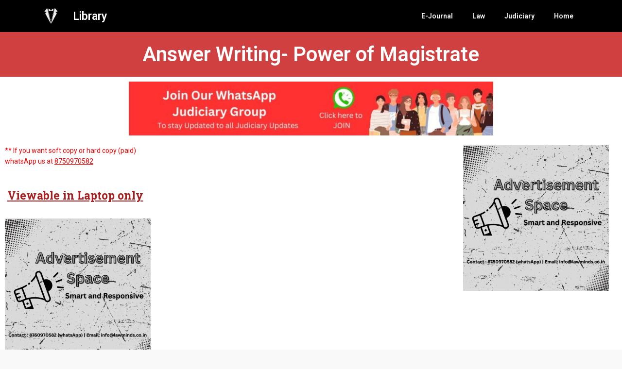

--- FILE ---
content_type: text/html; charset=UTF-8
request_url: https://library.lawminds.co.in/answer-writing-power-of-magistrate/
body_size: 16463
content:
<!DOCTYPE html>
<html lang="en-US">
<head>
	<meta charset="UTF-8">
	<meta name="viewport" content="width=device-width, initial-scale=1.0, viewport-fit=cover" />		<title>Answer Writing- Power of Magistrate​ &#8211; library</title>
<meta name='robots' content='max-image-preview:large' />
<link rel='dns-prefetch' href='//www.googletagmanager.com' />
<link rel='dns-prefetch' href='//fonts.googleapis.com' />
<link rel="alternate" type="application/rss+xml" title="library &raquo; Feed" href="https://library.lawminds.co.in/feed/" />
<link rel="alternate" type="application/rss+xml" title="library &raquo; Comments Feed" href="https://library.lawminds.co.in/comments/feed/" />
<script type="text/javascript">
/* <![CDATA[ */
window._wpemojiSettings = {"baseUrl":"https:\/\/s.w.org\/images\/core\/emoji\/15.0.3\/72x72\/","ext":".png","svgUrl":"https:\/\/s.w.org\/images\/core\/emoji\/15.0.3\/svg\/","svgExt":".svg","source":{"concatemoji":"https:\/\/library.lawminds.co.in\/wp-includes\/js\/wp-emoji-release.min.js?ver=6.5.7"}};
/*! This file is auto-generated */
!function(i,n){var o,s,e;function c(e){try{var t={supportTests:e,timestamp:(new Date).valueOf()};sessionStorage.setItem(o,JSON.stringify(t))}catch(e){}}function p(e,t,n){e.clearRect(0,0,e.canvas.width,e.canvas.height),e.fillText(t,0,0);var t=new Uint32Array(e.getImageData(0,0,e.canvas.width,e.canvas.height).data),r=(e.clearRect(0,0,e.canvas.width,e.canvas.height),e.fillText(n,0,0),new Uint32Array(e.getImageData(0,0,e.canvas.width,e.canvas.height).data));return t.every(function(e,t){return e===r[t]})}function u(e,t,n){switch(t){case"flag":return n(e,"\ud83c\udff3\ufe0f\u200d\u26a7\ufe0f","\ud83c\udff3\ufe0f\u200b\u26a7\ufe0f")?!1:!n(e,"\ud83c\uddfa\ud83c\uddf3","\ud83c\uddfa\u200b\ud83c\uddf3")&&!n(e,"\ud83c\udff4\udb40\udc67\udb40\udc62\udb40\udc65\udb40\udc6e\udb40\udc67\udb40\udc7f","\ud83c\udff4\u200b\udb40\udc67\u200b\udb40\udc62\u200b\udb40\udc65\u200b\udb40\udc6e\u200b\udb40\udc67\u200b\udb40\udc7f");case"emoji":return!n(e,"\ud83d\udc26\u200d\u2b1b","\ud83d\udc26\u200b\u2b1b")}return!1}function f(e,t,n){var r="undefined"!=typeof WorkerGlobalScope&&self instanceof WorkerGlobalScope?new OffscreenCanvas(300,150):i.createElement("canvas"),a=r.getContext("2d",{willReadFrequently:!0}),o=(a.textBaseline="top",a.font="600 32px Arial",{});return e.forEach(function(e){o[e]=t(a,e,n)}),o}function t(e){var t=i.createElement("script");t.src=e,t.defer=!0,i.head.appendChild(t)}"undefined"!=typeof Promise&&(o="wpEmojiSettingsSupports",s=["flag","emoji"],n.supports={everything:!0,everythingExceptFlag:!0},e=new Promise(function(e){i.addEventListener("DOMContentLoaded",e,{once:!0})}),new Promise(function(t){var n=function(){try{var e=JSON.parse(sessionStorage.getItem(o));if("object"==typeof e&&"number"==typeof e.timestamp&&(new Date).valueOf()<e.timestamp+604800&&"object"==typeof e.supportTests)return e.supportTests}catch(e){}return null}();if(!n){if("undefined"!=typeof Worker&&"undefined"!=typeof OffscreenCanvas&&"undefined"!=typeof URL&&URL.createObjectURL&&"undefined"!=typeof Blob)try{var e="postMessage("+f.toString()+"("+[JSON.stringify(s),u.toString(),p.toString()].join(",")+"));",r=new Blob([e],{type:"text/javascript"}),a=new Worker(URL.createObjectURL(r),{name:"wpTestEmojiSupports"});return void(a.onmessage=function(e){c(n=e.data),a.terminate(),t(n)})}catch(e){}c(n=f(s,u,p))}t(n)}).then(function(e){for(var t in e)n.supports[t]=e[t],n.supports.everything=n.supports.everything&&n.supports[t],"flag"!==t&&(n.supports.everythingExceptFlag=n.supports.everythingExceptFlag&&n.supports[t]);n.supports.everythingExceptFlag=n.supports.everythingExceptFlag&&!n.supports.flag,n.DOMReady=!1,n.readyCallback=function(){n.DOMReady=!0}}).then(function(){return e}).then(function(){var e;n.supports.everything||(n.readyCallback(),(e=n.source||{}).concatemoji?t(e.concatemoji):e.wpemoji&&e.twemoji&&(t(e.twemoji),t(e.wpemoji)))}))}((window,document),window._wpemojiSettings);
/* ]]> */
</script>

<link rel='stylesheet' id='bootstrap-css' href='https://library.lawminds.co.in/wp-content/themes/hestia/assets/bootstrap/css/bootstrap.min.css?ver=1.0.2' type='text/css' media='all' />
<link rel='stylesheet' id='hestia-font-sizes-css' href='https://library.lawminds.co.in/wp-content/themes/hestia/assets/css/font-sizes.min.css?ver=3.1.8' type='text/css' media='all' />
<style id='wp-emoji-styles-inline-css' type='text/css'>

	img.wp-smiley, img.emoji {
		display: inline !important;
		border: none !important;
		box-shadow: none !important;
		height: 1em !important;
		width: 1em !important;
		margin: 0 0.07em !important;
		vertical-align: -0.1em !important;
		background: none !important;
		padding: 0 !important;
	}
</style>
<link rel='stylesheet' id='wp-block-library-css' href='https://library.lawminds.co.in/wp-includes/css/dist/block-library/style.min.css?ver=6.5.7' type='text/css' media='all' />
<style id='classic-theme-styles-inline-css' type='text/css'>
/*! This file is auto-generated */
.wp-block-button__link{color:#fff;background-color:#32373c;border-radius:9999px;box-shadow:none;text-decoration:none;padding:calc(.667em + 2px) calc(1.333em + 2px);font-size:1.125em}.wp-block-file__button{background:#32373c;color:#fff;text-decoration:none}
</style>
<style id='global-styles-inline-css' type='text/css'>
body{--wp--preset--color--black: #000000;--wp--preset--color--cyan-bluish-gray: #abb8c3;--wp--preset--color--white: #ffffff;--wp--preset--color--pale-pink: #f78da7;--wp--preset--color--vivid-red: #cf2e2e;--wp--preset--color--luminous-vivid-orange: #ff6900;--wp--preset--color--luminous-vivid-amber: #fcb900;--wp--preset--color--light-green-cyan: #7bdcb5;--wp--preset--color--vivid-green-cyan: #00d084;--wp--preset--color--pale-cyan-blue: #8ed1fc;--wp--preset--color--vivid-cyan-blue: #0693e3;--wp--preset--color--vivid-purple: #9b51e0;--wp--preset--color--accent: #0a0000;--wp--preset--color--background-color: #f9f9f9;--wp--preset--color--header-gradient: #a81d84;--wp--preset--gradient--vivid-cyan-blue-to-vivid-purple: linear-gradient(135deg,rgba(6,147,227,1) 0%,rgb(155,81,224) 100%);--wp--preset--gradient--light-green-cyan-to-vivid-green-cyan: linear-gradient(135deg,rgb(122,220,180) 0%,rgb(0,208,130) 100%);--wp--preset--gradient--luminous-vivid-amber-to-luminous-vivid-orange: linear-gradient(135deg,rgba(252,185,0,1) 0%,rgba(255,105,0,1) 100%);--wp--preset--gradient--luminous-vivid-orange-to-vivid-red: linear-gradient(135deg,rgba(255,105,0,1) 0%,rgb(207,46,46) 100%);--wp--preset--gradient--very-light-gray-to-cyan-bluish-gray: linear-gradient(135deg,rgb(238,238,238) 0%,rgb(169,184,195) 100%);--wp--preset--gradient--cool-to-warm-spectrum: linear-gradient(135deg,rgb(74,234,220) 0%,rgb(151,120,209) 20%,rgb(207,42,186) 40%,rgb(238,44,130) 60%,rgb(251,105,98) 80%,rgb(254,248,76) 100%);--wp--preset--gradient--blush-light-purple: linear-gradient(135deg,rgb(255,206,236) 0%,rgb(152,150,240) 100%);--wp--preset--gradient--blush-bordeaux: linear-gradient(135deg,rgb(254,205,165) 0%,rgb(254,45,45) 50%,rgb(107,0,62) 100%);--wp--preset--gradient--luminous-dusk: linear-gradient(135deg,rgb(255,203,112) 0%,rgb(199,81,192) 50%,rgb(65,88,208) 100%);--wp--preset--gradient--pale-ocean: linear-gradient(135deg,rgb(255,245,203) 0%,rgb(182,227,212) 50%,rgb(51,167,181) 100%);--wp--preset--gradient--electric-grass: linear-gradient(135deg,rgb(202,248,128) 0%,rgb(113,206,126) 100%);--wp--preset--gradient--midnight: linear-gradient(135deg,rgb(2,3,129) 0%,rgb(40,116,252) 100%);--wp--preset--font-size--small: 13px;--wp--preset--font-size--medium: 20px;--wp--preset--font-size--large: 36px;--wp--preset--font-size--x-large: 42px;--wp--preset--spacing--20: 0.44rem;--wp--preset--spacing--30: 0.67rem;--wp--preset--spacing--40: 1rem;--wp--preset--spacing--50: 1.5rem;--wp--preset--spacing--60: 2.25rem;--wp--preset--spacing--70: 3.38rem;--wp--preset--spacing--80: 5.06rem;--wp--preset--shadow--natural: 6px 6px 9px rgba(0, 0, 0, 0.2);--wp--preset--shadow--deep: 12px 12px 50px rgba(0, 0, 0, 0.4);--wp--preset--shadow--sharp: 6px 6px 0px rgba(0, 0, 0, 0.2);--wp--preset--shadow--outlined: 6px 6px 0px -3px rgba(255, 255, 255, 1), 6px 6px rgba(0, 0, 0, 1);--wp--preset--shadow--crisp: 6px 6px 0px rgba(0, 0, 0, 1);}:where(.is-layout-flex){gap: 0.5em;}:where(.is-layout-grid){gap: 0.5em;}body .is-layout-flex{display: flex;}body .is-layout-flex{flex-wrap: wrap;align-items: center;}body .is-layout-flex > *{margin: 0;}body .is-layout-grid{display: grid;}body .is-layout-grid > *{margin: 0;}:where(.wp-block-columns.is-layout-flex){gap: 2em;}:where(.wp-block-columns.is-layout-grid){gap: 2em;}:where(.wp-block-post-template.is-layout-flex){gap: 1.25em;}:where(.wp-block-post-template.is-layout-grid){gap: 1.25em;}.has-black-color{color: var(--wp--preset--color--black) !important;}.has-cyan-bluish-gray-color{color: var(--wp--preset--color--cyan-bluish-gray) !important;}.has-white-color{color: var(--wp--preset--color--white) !important;}.has-pale-pink-color{color: var(--wp--preset--color--pale-pink) !important;}.has-vivid-red-color{color: var(--wp--preset--color--vivid-red) !important;}.has-luminous-vivid-orange-color{color: var(--wp--preset--color--luminous-vivid-orange) !important;}.has-luminous-vivid-amber-color{color: var(--wp--preset--color--luminous-vivid-amber) !important;}.has-light-green-cyan-color{color: var(--wp--preset--color--light-green-cyan) !important;}.has-vivid-green-cyan-color{color: var(--wp--preset--color--vivid-green-cyan) !important;}.has-pale-cyan-blue-color{color: var(--wp--preset--color--pale-cyan-blue) !important;}.has-vivid-cyan-blue-color{color: var(--wp--preset--color--vivid-cyan-blue) !important;}.has-vivid-purple-color{color: var(--wp--preset--color--vivid-purple) !important;}.has-black-background-color{background-color: var(--wp--preset--color--black) !important;}.has-cyan-bluish-gray-background-color{background-color: var(--wp--preset--color--cyan-bluish-gray) !important;}.has-white-background-color{background-color: var(--wp--preset--color--white) !important;}.has-pale-pink-background-color{background-color: var(--wp--preset--color--pale-pink) !important;}.has-vivid-red-background-color{background-color: var(--wp--preset--color--vivid-red) !important;}.has-luminous-vivid-orange-background-color{background-color: var(--wp--preset--color--luminous-vivid-orange) !important;}.has-luminous-vivid-amber-background-color{background-color: var(--wp--preset--color--luminous-vivid-amber) !important;}.has-light-green-cyan-background-color{background-color: var(--wp--preset--color--light-green-cyan) !important;}.has-vivid-green-cyan-background-color{background-color: var(--wp--preset--color--vivid-green-cyan) !important;}.has-pale-cyan-blue-background-color{background-color: var(--wp--preset--color--pale-cyan-blue) !important;}.has-vivid-cyan-blue-background-color{background-color: var(--wp--preset--color--vivid-cyan-blue) !important;}.has-vivid-purple-background-color{background-color: var(--wp--preset--color--vivid-purple) !important;}.has-black-border-color{border-color: var(--wp--preset--color--black) !important;}.has-cyan-bluish-gray-border-color{border-color: var(--wp--preset--color--cyan-bluish-gray) !important;}.has-white-border-color{border-color: var(--wp--preset--color--white) !important;}.has-pale-pink-border-color{border-color: var(--wp--preset--color--pale-pink) !important;}.has-vivid-red-border-color{border-color: var(--wp--preset--color--vivid-red) !important;}.has-luminous-vivid-orange-border-color{border-color: var(--wp--preset--color--luminous-vivid-orange) !important;}.has-luminous-vivid-amber-border-color{border-color: var(--wp--preset--color--luminous-vivid-amber) !important;}.has-light-green-cyan-border-color{border-color: var(--wp--preset--color--light-green-cyan) !important;}.has-vivid-green-cyan-border-color{border-color: var(--wp--preset--color--vivid-green-cyan) !important;}.has-pale-cyan-blue-border-color{border-color: var(--wp--preset--color--pale-cyan-blue) !important;}.has-vivid-cyan-blue-border-color{border-color: var(--wp--preset--color--vivid-cyan-blue) !important;}.has-vivid-purple-border-color{border-color: var(--wp--preset--color--vivid-purple) !important;}.has-vivid-cyan-blue-to-vivid-purple-gradient-background{background: var(--wp--preset--gradient--vivid-cyan-blue-to-vivid-purple) !important;}.has-light-green-cyan-to-vivid-green-cyan-gradient-background{background: var(--wp--preset--gradient--light-green-cyan-to-vivid-green-cyan) !important;}.has-luminous-vivid-amber-to-luminous-vivid-orange-gradient-background{background: var(--wp--preset--gradient--luminous-vivid-amber-to-luminous-vivid-orange) !important;}.has-luminous-vivid-orange-to-vivid-red-gradient-background{background: var(--wp--preset--gradient--luminous-vivid-orange-to-vivid-red) !important;}.has-very-light-gray-to-cyan-bluish-gray-gradient-background{background: var(--wp--preset--gradient--very-light-gray-to-cyan-bluish-gray) !important;}.has-cool-to-warm-spectrum-gradient-background{background: var(--wp--preset--gradient--cool-to-warm-spectrum) !important;}.has-blush-light-purple-gradient-background{background: var(--wp--preset--gradient--blush-light-purple) !important;}.has-blush-bordeaux-gradient-background{background: var(--wp--preset--gradient--blush-bordeaux) !important;}.has-luminous-dusk-gradient-background{background: var(--wp--preset--gradient--luminous-dusk) !important;}.has-pale-ocean-gradient-background{background: var(--wp--preset--gradient--pale-ocean) !important;}.has-electric-grass-gradient-background{background: var(--wp--preset--gradient--electric-grass) !important;}.has-midnight-gradient-background{background: var(--wp--preset--gradient--midnight) !important;}.has-small-font-size{font-size: var(--wp--preset--font-size--small) !important;}.has-medium-font-size{font-size: var(--wp--preset--font-size--medium) !important;}.has-large-font-size{font-size: var(--wp--preset--font-size--large) !important;}.has-x-large-font-size{font-size: var(--wp--preset--font-size--x-large) !important;}
.wp-block-navigation a:where(:not(.wp-element-button)){color: inherit;}
:where(.wp-block-post-template.is-layout-flex){gap: 1.25em;}:where(.wp-block-post-template.is-layout-grid){gap: 1.25em;}
:where(.wp-block-columns.is-layout-flex){gap: 2em;}:where(.wp-block-columns.is-layout-grid){gap: 2em;}
.wp-block-pullquote{font-size: 1.5em;line-height: 1.6;}
</style>
<link rel='stylesheet' id='hestia-clients-bar-css' href='https://library.lawminds.co.in/wp-content/plugins/themeisle-companion/obfx_modules/companion-legacy/assets/css/hestia/clients-bar.css?ver=6.5.7' type='text/css' media='all' />
<link rel='stylesheet' id='hestia_style-css' href='https://library.lawminds.co.in/wp-content/themes/hestia/style.min.css?ver=3.1.8' type='text/css' media='all' />
<style id='hestia_style-inline-css' type='text/css'>
.elementor-page .hestia-about>.container{width:100%}.elementor-page .pagebuilder-section{padding:0}.elementor-page .title-in-content,.elementor-page .image-in-page{display:none}.home.elementor-page .main-raised>section.hestia-about{overflow:visible}.elementor-editor-active .navbar{pointer-events:none}.elementor-editor-active #elementor.elementor-edit-mode .elementor-element-overlay{z-index:1000000}.elementor-page.page-template-template-fullwidth .blog-post-wrapper>.container{width:100%}.elementor-page.page-template-template-fullwidth .blog-post-wrapper>.container .col-md-12{padding:0}.elementor-page.page-template-template-fullwidth article.section{padding:0}.elementor-text-editor p,.elementor-text-editor h1,.elementor-text-editor h2,.elementor-text-editor h3,.elementor-text-editor h4,.elementor-text-editor h5,.elementor-text-editor h6{font-size:inherit}
.hestia-top-bar,.hestia-top-bar .widget.widget_shopping_cart .cart_list{background-color:#363537}.hestia-top-bar .widget .label-floating input[type=search]:-webkit-autofill{-webkit-box-shadow:inset 0 0 0 9999px #363537}.hestia-top-bar,.hestia-top-bar .widget .label-floating input[type=search],.hestia-top-bar .widget.widget_search form.form-group:before,.hestia-top-bar .widget.widget_product_search form.form-group:before,.hestia-top-bar .widget.widget_shopping_cart:before{color:#fff}.hestia-top-bar .widget .label-floating input[type=search]{-webkit-text-fill-color:#fff !important}.hestia-top-bar div.widget.widget_shopping_cart:before,.hestia-top-bar .widget.widget_product_search form.form-group:before,.hestia-top-bar .widget.widget_search form.form-group:before{background-color:#fff}.hestia-top-bar a,.hestia-top-bar .top-bar-nav li a{color:#fff}.hestia-top-bar ul li a[href*="mailto:"]:before,.hestia-top-bar ul li a[href*="tel:"]:before{background-color:#fff}.hestia-top-bar a:hover,.hestia-top-bar .top-bar-nav li a:hover{color:#eee}.hestia-top-bar ul li:hover a[href*="mailto:"]:before,.hestia-top-bar ul li:hover a[href*="tel:"]:before{background-color:#eee}
a,.navbar .dropdown-menu li:hover>a,.navbar .dropdown-menu li:focus>a,.navbar .dropdown-menu li:active>a,.navbar .navbar-nav>li .dropdown-menu li:hover>a,body:not(.home) .navbar-default .navbar-nav>.active:not(.btn)>a,body:not(.home) .navbar-default .navbar-nav>.active:not(.btn)>a:hover,body:not(.home) .navbar-default .navbar-nav>.active:not(.btn)>a:focus,a:hover,.card-blog a.moretag:hover,.card-blog a.more-link:hover,.widget a:hover,.has-text-color.has-accent-color,p.has-text-color a{color:#0a0000}.svg-text-color{fill:#0a0000}.pagination span.current,.pagination span.current:focus,.pagination span.current:hover{border-color:#0a0000}button,button:hover,.woocommerce .track_order button[type="submit"],.woocommerce .track_order button[type="submit"]:hover,div.wpforms-container .wpforms-form button[type=submit].wpforms-submit,div.wpforms-container .wpforms-form button[type=submit].wpforms-submit:hover,input[type="button"],input[type="button"]:hover,input[type="submit"],input[type="submit"]:hover,input#searchsubmit,.pagination span.current,.pagination span.current:focus,.pagination span.current:hover,.btn.btn-primary,.btn.btn-primary:link,.btn.btn-primary:hover,.btn.btn-primary:focus,.btn.btn-primary:active,.btn.btn-primary.active,.btn.btn-primary.active:focus,.btn.btn-primary.active:hover,.btn.btn-primary:active:hover,.btn.btn-primary:active:focus,.btn.btn-primary:active:hover,.hestia-sidebar-open.btn.btn-rose,.hestia-sidebar-close.btn.btn-rose,.hestia-sidebar-open.btn.btn-rose:hover,.hestia-sidebar-close.btn.btn-rose:hover,.hestia-sidebar-open.btn.btn-rose:focus,.hestia-sidebar-close.btn.btn-rose:focus,.label.label-primary,.hestia-work .portfolio-item:nth-child(6n+1) .label,.nav-cart .nav-cart-content .widget .buttons .button,.has-accent-background-color[class*="has-background"]{background-color:#0a0000}@media(max-width:768px){.navbar-default .navbar-nav>li>a:hover,.navbar-default .navbar-nav>li>a:focus,.navbar .navbar-nav .dropdown .dropdown-menu li a:hover,.navbar .navbar-nav .dropdown .dropdown-menu li a:focus,.navbar button.navbar-toggle:hover,.navbar .navbar-nav li:hover>a i{color:#0a0000}}body:not(.woocommerce-page) button:not([class^="fl-"]):not(.hestia-scroll-to-top):not(.navbar-toggle):not(.close),body:not(.woocommerce-page) .button:not([class^="fl-"]):not(hestia-scroll-to-top):not(.navbar-toggle):not(.add_to_cart_button):not(.product_type_grouped):not(.product_type_external),div.wpforms-container .wpforms-form button[type=submit].wpforms-submit,input[type="submit"],input[type="button"],.btn.btn-primary,.widget_product_search button[type="submit"],.hestia-sidebar-open.btn.btn-rose,.hestia-sidebar-close.btn.btn-rose,.everest-forms button[type=submit].everest-forms-submit-button{-webkit-box-shadow:0 2px 2px 0 rgba(10,0,0,0.14),0 3px 1px -2px rgba(10,0,0,0.2),0 1px 5px 0 rgba(10,0,0,0.12);box-shadow:0 2px 2px 0 rgba(10,0,0,0.14),0 3px 1px -2px rgba(10,0,0,0.2),0 1px 5px 0 rgba(10,0,0,0.12)}.card .header-primary,.card .content-primary,.everest-forms button[type=submit].everest-forms-submit-button{background:#0a0000}body:not(.woocommerce-page) .button:not([class^="fl-"]):not(.hestia-scroll-to-top):not(.navbar-toggle):not(.add_to_cart_button):hover,body:not(.woocommerce-page) button:not([class^="fl-"]):not(.hestia-scroll-to-top):not(.navbar-toggle):not(.close):hover,div.wpforms-container .wpforms-form button[type=submit].wpforms-submit:hover,input[type="submit"]:hover,input[type="button"]:hover,input#searchsubmit:hover,.widget_product_search button[type="submit"]:hover,.pagination span.current,.btn.btn-primary:hover,.btn.btn-primary:focus,.btn.btn-primary:active,.btn.btn-primary.active,.btn.btn-primary:active:focus,.btn.btn-primary:active:hover,.hestia-sidebar-open.btn.btn-rose:hover,.hestia-sidebar-close.btn.btn-rose:hover,.pagination span.current:hover,.everest-forms button[type=submit].everest-forms-submit-button:hover,.everest-forms button[type=submit].everest-forms-submit-button:focus,.everest-forms button[type=submit].everest-forms-submit-button:active{-webkit-box-shadow:0 14px 26px -12px rgba(10,0,0,0.42),0 4px 23px 0 rgba(0,0,0,0.12),0 8px 10px -5px rgba(10,0,0,0.2);box-shadow:0 14px 26px -12px rgba(10,0,0,0.42),0 4px 23px 0 rgba(0,0,0,0.12),0 8px 10px -5px rgba(10,0,0,0.2);color:#fff}.form-group.is-focused .form-control{background-image:-webkit-gradient(linear,left top,left bottom,from(#0a0000),to(#0a0000)),-webkit-gradient(linear,left top,left bottom,from(#d2d2d2),to(#d2d2d2));background-image:-webkit-linear-gradient(linear,left top,left bottom,from(#0a0000),to(#0a0000)),-webkit-linear-gradient(linear,left top,left bottom,from(#d2d2d2),to(#d2d2d2));background-image:linear-gradient(linear,left top,left bottom,from(#0a0000),to(#0a0000)),linear-gradient(linear,left top,left bottom,from(#d2d2d2),to(#d2d2d2))}.navbar:not(.navbar-transparent) li:not(.btn):hover>a,.navbar li.on-section:not(.btn)>a,.navbar.full-screen-menu.navbar-transparent li:not(.btn):hover>a,.navbar.full-screen-menu .navbar-toggle:hover,.navbar:not(.navbar-transparent) .nav-cart:hover,.navbar:not(.navbar-transparent) .hestia-toggle-search:hover{color:#0a0000}.header-filter-gradient{background:linear-gradient(45deg,rgba(168,29,132,1) 0,rgb(234,57,111) 100%)}.has-text-color.has-header-gradient-color{color:#a81d84}.has-header-gradient-background-color[class*="has-background"]{background-color:#a81d84}.has-text-color.has-background-color-color{color:#f9f9f9}.has-background-color-background-color[class*="has-background"]{background-color:#f9f9f9}
.btn.btn-primary:not(.colored-button):not(.btn-left):not(.btn-right):not(.btn-just-icon):not(.menu-item),input[type="submit"]:not(.search-submit),body:not(.woocommerce-account) .woocommerce .button.woocommerce-Button,.woocommerce .product button.button,.woocommerce .product button.button.alt,.woocommerce .product #respond input#submit,.woocommerce-cart .blog-post .woocommerce .cart-collaterals .cart_totals .checkout-button,.woocommerce-checkout #payment #place_order,.woocommerce-account.woocommerce-page button.button,.woocommerce .track_order button[type="submit"],.nav-cart .nav-cart-content .widget .buttons .button,.woocommerce a.button.wc-backward,body.woocommerce .wccm-catalog-item a.button,body.woocommerce a.wccm-button.button,form.woocommerce-form-coupon button.button,div.wpforms-container .wpforms-form button[type=submit].wpforms-submit,div.woocommerce a.button.alt,div.woocommerce table.my_account_orders .button,.btn.colored-button,.btn.btn-left,.btn.btn-right,.btn:not(.colored-button):not(.btn-left):not(.btn-right):not(.btn-just-icon):not(.menu-item):not(.hestia-sidebar-open):not(.hestia-sidebar-close){padding-top:15px;padding-bottom:15px;padding-left:33px;padding-right:33px}
.btn.btn-primary:not(.colored-button):not(.btn-left):not(.btn-right):not(.btn-just-icon):not(.menu-item),input[type="submit"]:not(.search-submit),body:not(.woocommerce-account) .woocommerce .button.woocommerce-Button,.woocommerce .product button.button,.woocommerce .product button.button.alt,.woocommerce .product #respond input#submit,.woocommerce-cart .blog-post .woocommerce .cart-collaterals .cart_totals .checkout-button,.woocommerce-checkout #payment #place_order,.woocommerce-account.woocommerce-page button.button,.woocommerce .track_order button[type="submit"],.nav-cart .nav-cart-content .widget .buttons .button,.woocommerce a.button.wc-backward,body.woocommerce .wccm-catalog-item a.button,body.woocommerce a.wccm-button.button,form.woocommerce-form-coupon button.button,div.wpforms-container .wpforms-form button[type=submit].wpforms-submit,div.woocommerce a.button.alt,div.woocommerce table.my_account_orders .button,input[type="submit"].search-submit,.hestia-view-cart-wrapper .added_to_cart.wc-forward,.woocommerce-product-search button,.woocommerce-cart .actions .button,#secondary div[id^=woocommerce_price_filter] .button,.woocommerce div[id^=woocommerce_widget_cart].widget .buttons .button,.searchform input[type=submit],.searchform button,.search-form:not(.media-toolbar-primary) input[type=submit],.search-form:not(.media-toolbar-primary) button,.woocommerce-product-search input[type=submit],.btn.colored-button,.btn.btn-left,.btn.btn-right,.btn:not(.colored-button):not(.btn-left):not(.btn-right):not(.btn-just-icon):not(.menu-item):not(.hestia-sidebar-open):not(.hestia-sidebar-close){border-radius:3px}
@media(min-width:769px){.page-header.header-small .hestia-title,.page-header.header-small .title,h1.hestia-title.title-in-content,.main article.section .has-title-font-size{font-size:42px}}
</style>
<link rel='stylesheet' id='hestia_fonts-css' href='https://fonts.googleapis.com/css?family=Roboto%3A300%2C400%2C500%2C700%7CRoboto+Slab%3A400%2C700&#038;subset=latin%2Clatin-ext&#038;ver=3.1.8' type='text/css' media='all' />
<link rel='stylesheet' id='elementor-icons-css' href='https://library.lawminds.co.in/wp-content/plugins/elementor/assets/lib/eicons/css/elementor-icons.min.css?ver=5.6.2' type='text/css' media='all' />
<link rel='stylesheet' id='elementor-animations-css' href='https://library.lawminds.co.in/wp-content/plugins/elementor/assets/lib/animations/animations.min.css?ver=2.9.8' type='text/css' media='all' />
<link rel='stylesheet' id='elementor-frontend-css' href='https://library.lawminds.co.in/wp-content/plugins/elementor/assets/css/frontend.min.css?ver=2.9.8' type='text/css' media='all' />
<link rel='stylesheet' id='elementor-pro-css' href='https://library.lawminds.co.in/wp-content/plugins/elementor-pro/assets/css/frontend.min.css?ver=2.9.3' type='text/css' media='all' />
<link rel='stylesheet' id='elementor-global-css' href='https://library.lawminds.co.in/wp-content/uploads/elementor/css/global.css?ver=1713808568' type='text/css' media='all' />
<link rel='stylesheet' id='elementor-post-184-css' href='https://library.lawminds.co.in/wp-content/uploads/elementor/css/post-184.css?ver=1714064190' type='text/css' media='all' />
<link rel='stylesheet' id='elementor-post-15-css' href='https://library.lawminds.co.in/wp-content/uploads/elementor/css/post-15.css?ver=1724260706' type='text/css' media='all' />
<link rel='stylesheet' id='elementor-post-23-css' href='https://library.lawminds.co.in/wp-content/uploads/elementor/css/post-23.css?ver=1723557018' type='text/css' media='all' />
<link rel='stylesheet' id='google-fonts-1-css' href='https://fonts.googleapis.com/css?family=Roboto%3A100%2C100italic%2C200%2C200italic%2C300%2C300italic%2C400%2C400italic%2C500%2C500italic%2C600%2C600italic%2C700%2C700italic%2C800%2C800italic%2C900%2C900italic%7CRoboto+Slab%3A100%2C100italic%2C200%2C200italic%2C300%2C300italic%2C400%2C400italic%2C500%2C500italic%2C600%2C600italic%2C700%2C700italic%2C800%2C800italic%2C900%2C900italic&#038;ver=6.5.7' type='text/css' media='all' />
<link rel='stylesheet' id='elementor-icons-shared-0-css' href='https://library.lawminds.co.in/wp-content/plugins/elementor/assets/lib/font-awesome/css/fontawesome.min.css?ver=5.12.0' type='text/css' media='all' />
<link rel='stylesheet' id='elementor-icons-fa-brands-css' href='https://library.lawminds.co.in/wp-content/plugins/elementor/assets/lib/font-awesome/css/brands.min.css?ver=5.12.0' type='text/css' media='all' />
<script type="text/javascript" src="https://library.lawminds.co.in/wp-includes/js/jquery/jquery.min.js?ver=3.7.1" id="jquery-core-js"></script>
<script type="text/javascript" src="https://library.lawminds.co.in/wp-includes/js/jquery/jquery-migrate.min.js?ver=3.4.1" id="jquery-migrate-js"></script>

<!-- Google tag (gtag.js) snippet added by Site Kit -->

<!-- Google Analytics snippet added by Site Kit -->
<script type="text/javascript" src="https://www.googletagmanager.com/gtag/js?id=GT-WKXKDD3C" id="google_gtagjs-js" async></script>
<script type="text/javascript" id="google_gtagjs-js-after">
/* <![CDATA[ */
window.dataLayer = window.dataLayer || [];function gtag(){dataLayer.push(arguments);}
gtag("set","linker",{"domains":["library.lawminds.co.in"]});
gtag("js", new Date());
gtag("set", "developer_id.dZTNiMT", true);
gtag("config", "GT-WKXKDD3C");
/* ]]> */
</script>

<!-- End Google tag (gtag.js) snippet added by Site Kit -->
<link rel="https://api.w.org/" href="https://library.lawminds.co.in/wp-json/" /><link rel="alternate" type="application/json" href="https://library.lawminds.co.in/wp-json/wp/v2/pages/184" /><link rel="EditURI" type="application/rsd+xml" title="RSD" href="https://library.lawminds.co.in/xmlrpc.php?rsd" />
<meta name="generator" content="WordPress 6.5.7" />
<link rel="canonical" href="https://library.lawminds.co.in/answer-writing-power-of-magistrate/" />
<link rel='shortlink' href='https://library.lawminds.co.in/?p=184' />
<link rel="alternate" type="application/json+oembed" href="https://library.lawminds.co.in/wp-json/oembed/1.0/embed?url=https%3A%2F%2Flibrary.lawminds.co.in%2Fanswer-writing-power-of-magistrate%2F" />
<link rel="alternate" type="text/xml+oembed" href="https://library.lawminds.co.in/wp-json/oembed/1.0/embed?url=https%3A%2F%2Flibrary.lawminds.co.in%2Fanswer-writing-power-of-magistrate%2F&#038;format=xml" />
<meta name="generator" content="Site Kit by Google 1.124.0" /><!-- Enter your scripts here --><style type="text/css" id="custom-background-css">
body.custom-background { background-color: #f9f9f9; }
</style>
	<link rel="icon" href="https://library.lawminds.co.in/wp-content/uploads/2024/04/cropped-logo1-2-32x32.jpg" sizes="32x32" />
<link rel="icon" href="https://library.lawminds.co.in/wp-content/uploads/2024/04/cropped-logo1-2-192x192.jpg" sizes="192x192" />
<link rel="apple-touch-icon" href="https://library.lawminds.co.in/wp-content/uploads/2024/04/cropped-logo1-2-180x180.jpg" />
<meta name="msapplication-TileImage" content="https://library.lawminds.co.in/wp-content/uploads/2024/04/cropped-logo1-2-270x270.jpg" />
</head>
<body class="page-template page-template-elementor_header_footer page page-id-184 custom-background wp-custom-logo blog-post header-layout-default elementor-default elementor-template-full-width elementor-kit-13 elementor-page elementor-page-184">

		<div data-elementor-type="header" data-elementor-id="15" class="elementor elementor-15 elementor-location-header" data-elementor-settings="[]">
		<div class="elementor-inner">
			<div class="elementor-section-wrap">
						<section class="elementor-element elementor-element-63b75e5 elementor-section-content-middle elementor-section-boxed elementor-section-height-default elementor-section-height-default elementor-section elementor-top-section" data-id="63b75e5" data-element_type="section" data-settings="{&quot;background_background&quot;:&quot;classic&quot;}">
						<div class="elementor-container elementor-column-gap-default">
				<div class="elementor-row">
				<div class="elementor-element elementor-element-2e32eeb elementor-column elementor-col-25 elementor-top-column" data-id="2e32eeb" data-element_type="column">
			<div class="elementor-column-wrap  elementor-element-populated">
					<div class="elementor-widget-wrap">
				<div class="elementor-element elementor-element-f25ab64 elementor-widget elementor-widget-image" data-id="f25ab64" data-element_type="widget" data-widget_type="image.default">
				<div class="elementor-widget-container">
					<div class="elementor-image">
										<img width="133" height="100" src="https://library.lawminds.co.in/wp-content/uploads/2024/04/logo1.jpg" class="attachment-large size-large" alt="" decoding="async" />											</div>
				</div>
				</div>
						</div>
			</div>
		</div>
				<div class="elementor-element elementor-element-8e1c278 elementor-column elementor-col-25 elementor-top-column" data-id="8e1c278" data-element_type="column">
			<div class="elementor-column-wrap  elementor-element-populated">
					<div class="elementor-widget-wrap">
				<div class="elementor-element elementor-element-d015dc5 elementor-widget elementor-widget-heading" data-id="d015dc5" data-element_type="widget" data-widget_type="heading.default">
				<div class="elementor-widget-container">
			<h5 class="elementor-heading-title elementor-size-default">Library</h5>		</div>
				</div>
						</div>
			</div>
		</div>
				<div class="elementor-element elementor-element-d625bae elementor-column elementor-col-50 elementor-top-column" data-id="d625bae" data-element_type="column">
			<div class="elementor-column-wrap  elementor-element-populated">
					<div class="elementor-widget-wrap">
				<div class="elementor-element elementor-element-baf8002 elementor-nav-menu__align-right elementor-nav-menu--indicator-classic elementor-nav-menu--dropdown-tablet elementor-nav-menu__text-align-aside elementor-nav-menu--toggle elementor-nav-menu--burger elementor-widget elementor-widget-nav-menu" data-id="baf8002" data-element_type="widget" data-settings="{&quot;layout&quot;:&quot;horizontal&quot;,&quot;toggle&quot;:&quot;burger&quot;}" data-widget_type="nav-menu.default">
				<div class="elementor-widget-container">
						<nav role="navigation" class="elementor-nav-menu--main elementor-nav-menu__container elementor-nav-menu--layout-horizontal e--pointer-underline e--animation-fade"><ul id="menu-1-baf8002" class="elementor-nav-menu"><li class="menu-item menu-item-type-post_type menu-item-object-page menu-item-131"><a href="https://library.lawminds.co.in/e-journal/" class="elementor-item">E-Journal</a></li>
<li class="menu-item menu-item-type-post_type menu-item-object-page menu-item-46"><a href="https://library.lawminds.co.in/law/" class="elementor-item">Law</a></li>
<li class="menu-item menu-item-type-post_type menu-item-object-page menu-item-47"><a href="https://library.lawminds.co.in/judiciary/" class="elementor-item">Judiciary</a></li>
<li class="menu-item menu-item-type-post_type menu-item-object-page menu-item-home menu-item-17"><a href="https://library.lawminds.co.in/" class="elementor-item">Home</a></li>
</ul></nav>
					<div class="elementor-menu-toggle" role="button" tabindex="0" aria-label="Menu Toggle" aria-expanded="false">
			<i class="eicon-menu-bar" aria-hidden="true"></i>
			<span class="elementor-screen-only">Menu</span>
		</div>
			<nav class="elementor-nav-menu--dropdown elementor-nav-menu__container" role="navigation" aria-hidden="true"><ul id="menu-2-baf8002" class="elementor-nav-menu"><li class="menu-item menu-item-type-post_type menu-item-object-page menu-item-131"><a href="https://library.lawminds.co.in/e-journal/" class="elementor-item">E-Journal</a></li>
<li class="menu-item menu-item-type-post_type menu-item-object-page menu-item-46"><a href="https://library.lawminds.co.in/law/" class="elementor-item">Law</a></li>
<li class="menu-item menu-item-type-post_type menu-item-object-page menu-item-47"><a href="https://library.lawminds.co.in/judiciary/" class="elementor-item">Judiciary</a></li>
<li class="menu-item menu-item-type-post_type menu-item-object-page menu-item-home menu-item-17"><a href="https://library.lawminds.co.in/" class="elementor-item">Home</a></li>
</ul></nav>
				</div>
				</div>
						</div>
			</div>
		</div>
						</div>
			</div>
		</section>
					</div>
		</div>
		</div>
				<div data-elementor-type="wp-post" data-elementor-id="184" class="elementor elementor-184" data-elementor-settings="[]">
			<div class="elementor-inner">
				<div class="elementor-section-wrap">
							<section class="elementor-element elementor-element-cbf296c elementor-section-boxed elementor-section-height-default elementor-section-height-default elementor-section elementor-top-section" data-id="cbf296c" data-element_type="section" data-settings="{&quot;background_background&quot;:&quot;classic&quot;}">
						<div class="elementor-container elementor-column-gap-default">
				<div class="elementor-row">
				<div class="elementor-element elementor-element-7e453f5d elementor-column elementor-col-100 elementor-top-column" data-id="7e453f5d" data-element_type="column">
			<div class="elementor-column-wrap  elementor-element-populated">
					<div class="elementor-widget-wrap">
				<div class="elementor-element elementor-element-19f2785c elementor-widget elementor-widget-heading" data-id="19f2785c" data-element_type="widget" data-widget_type="heading.default">
				<div class="elementor-widget-container">
			<h1 class="elementor-heading-title elementor-size-default">Answer Writing- Power of Magistrate</h1>		</div>
				</div>
						</div>
			</div>
		</div>
						</div>
			</div>
		</section>
				<section class="elementor-element elementor-element-533c9ad5 elementor-section-boxed elementor-section-height-default elementor-section-height-default elementor-section elementor-top-section" data-id="533c9ad5" data-element_type="section" data-settings="{&quot;background_background&quot;:&quot;classic&quot;}">
						<div class="elementor-container elementor-column-gap-default">
				<div class="elementor-row">
				<div class="elementor-element elementor-element-78041254 elementor-column elementor-col-100 elementor-top-column" data-id="78041254" data-element_type="column">
			<div class="elementor-column-wrap  elementor-element-populated">
					<div class="elementor-widget-wrap">
				<div class="elementor-element elementor-element-3a0d4b68 elementor-widget elementor-widget-image" data-id="3a0d4b68" data-element_type="widget" data-widget_type="image.default">
				<div class="elementor-widget-container">
					<div class="elementor-image">
											<a href="https://chat.whatsapp.com/DHWVMkSqAb64hjuurjzZ8I">
							<img fetchpriority="high" decoding="async" width="750" height="111" src="https://library.lawminds.co.in/wp-content/uploads/2024/04/Join-Our-WhatsApp-Event-Group-1-1024x151.jpg" class="attachment-large size-large" alt="" srcset="https://library.lawminds.co.in/wp-content/uploads/2024/04/Join-Our-WhatsApp-Event-Group-1-1024x151.jpg 1024w, https://library.lawminds.co.in/wp-content/uploads/2024/04/Join-Our-WhatsApp-Event-Group-1-300x44.jpg 300w, https://library.lawminds.co.in/wp-content/uploads/2024/04/Join-Our-WhatsApp-Event-Group-1-768x114.jpg 768w, https://library.lawminds.co.in/wp-content/uploads/2024/04/Join-Our-WhatsApp-Event-Group-1-1536x227.jpg 1536w, https://library.lawminds.co.in/wp-content/uploads/2024/04/Join-Our-WhatsApp-Event-Group-1.jpg 1805w" sizes="(max-width: 750px) 100vw, 750px" />								</a>
											</div>
				</div>
				</div>
						</div>
			</div>
		</div>
						</div>
			</div>
		</section>
				<section class="elementor-element elementor-element-77418d1f elementor-section-full_width elementor-section-height-default elementor-section-height-default elementor-section elementor-top-section" data-id="77418d1f" data-element_type="section" data-settings="{&quot;background_background&quot;:&quot;classic&quot;}">
						<div class="elementor-container elementor-column-gap-default">
				<div class="elementor-row">
				<div class="elementor-element elementor-element-a47f208 elementor-column elementor-col-16 elementor-top-column" data-id="a47f208" data-element_type="column">
			<div class="elementor-column-wrap  elementor-element-populated">
					<div class="elementor-widget-wrap">
				<div class="elementor-element elementor-element-59ae3244 elementor-widget elementor-widget-text-editor" data-id="59ae3244" data-element_type="widget" data-widget_type="text-editor.default">
				<div class="elementor-widget-container">
					<div class="elementor-text-editor elementor-clearfix"><p><span style="color: #ff0000;">** If you want soft copy or hard copy (paid) whatsApp us at <span style="text-decoration: underline;"><a href="https://wa.link/e2orgh" style="color: #ff0000; text-decoration: underline;">8750970582</a></span></span></p></div>
				</div>
				</div>
				<div class="elementor-element elementor-element-3c022f27 elementor-widget elementor-widget-sidebar" data-id="3c022f27" data-element_type="widget" data-widget_type="sidebar.default">
				<div class="elementor-widget-container">
			<div id="block-9" class="widget widget_block">
<h5 class="wp-block-heading"><strong><mark style="background-color:rgba(0, 0, 0, 0);color:#a81d1d" class="has-inline-color"><span style="text-decoration: underline;">Viewable in Laptop only</span></mark></strong></h5>
</div><div id="block-7" class="widget widget_block widget_media_image">
<figure class="wp-block-image size-large"><img decoding="async" width="1024" height="1024" src="https://library.lawminds.co.in/wp-content/uploads/2024/04/Event-Planner-Organization-Promotion-Instagram-Post-1024x1024.png" alt="" class="wp-image-51" srcset="https://library.lawminds.co.in/wp-content/uploads/2024/04/Event-Planner-Organization-Promotion-Instagram-Post-1024x1024.png 1024w, https://library.lawminds.co.in/wp-content/uploads/2024/04/Event-Planner-Organization-Promotion-Instagram-Post-300x300.png 300w, https://library.lawminds.co.in/wp-content/uploads/2024/04/Event-Planner-Organization-Promotion-Instagram-Post-150x150.png 150w, https://library.lawminds.co.in/wp-content/uploads/2024/04/Event-Planner-Organization-Promotion-Instagram-Post-768x768.png 768w, https://library.lawminds.co.in/wp-content/uploads/2024/04/Event-Planner-Organization-Promotion-Instagram-Post.png 1080w" sizes="(max-width: 1024px) 100vw, 1024px" /></figure>
</div><div id="block-8" class="widget widget_block"><p><script async src="https://pagead2.googlesyndication.com/pagead/js/adsbygoogle.js?client=ca-pub-6804103522427466"
     crossorigin="anonymous"></script><br />
<ins class="adsbygoogle"
     style="display:block"
     data-ad-format="fluid"
     data-ad-layout-key="-ef+6k-30-ac+ty"
     data-ad-client="ca-pub-6804103522427466"
     data-ad-slot="7028073623"></ins><br />
<script>
     (adsbygoogle = window.adsbygoogle || []).push({});
</script></p>
</div>		</div>
				</div>
						</div>
			</div>
		</div>
				<div class="elementor-element elementor-element-6dae6ad elementor-column elementor-col-66 elementor-top-column" data-id="6dae6ad" data-element_type="column">
			<div class="elementor-column-wrap  elementor-element-populated">
					<div class="elementor-widget-wrap">
				<div class="elementor-element elementor-element-cf06e3d elementor-widget elementor-widget-html" data-id="cf06e3d" data-element_type="widget" data-widget_type="html.default">
				<div class="elementor-widget-container">
			<object class="pdf" data="https://library.lawminds.co.in/wp-content/uploads/2024/04/a1.pdf#toolbar=0" width="100%" height="1500"></object>		</div>
				</div>
				<div class="elementor-element elementor-element-7ad3716d elementor-widget elementor-widget-image" data-id="7ad3716d" data-element_type="widget" data-widget_type="image.default">
				<div class="elementor-widget-container">
					<div class="elementor-image">
										<img decoding="async" width="750" height="112" src="https://library.lawminds.co.in/wp-content/uploads/2024/04/Join-Our-WhatsApp-Event-Group-1024x153.png" class="attachment-large size-large" alt="" srcset="https://library.lawminds.co.in/wp-content/uploads/2024/04/Join-Our-WhatsApp-Event-Group-1024x153.png 1024w, https://library.lawminds.co.in/wp-content/uploads/2024/04/Join-Our-WhatsApp-Event-Group-300x45.png 300w, https://library.lawminds.co.in/wp-content/uploads/2024/04/Join-Our-WhatsApp-Event-Group-768x115.png 768w, https://library.lawminds.co.in/wp-content/uploads/2024/04/Join-Our-WhatsApp-Event-Group-1536x230.png 1536w, https://library.lawminds.co.in/wp-content/uploads/2024/04/Join-Our-WhatsApp-Event-Group.png 1804w" sizes="(max-width: 750px) 100vw, 750px" />											</div>
				</div>
				</div>
				<div class="elementor-element elementor-element-72bb7e5f elementor-widget elementor-widget-shortcode" data-id="72bb7e5f" data-element_type="widget" data-widget_type="shortcode.default">
				<div class="elementor-widget-container">
					<div class="elementor-shortcode"><script async src="https://pagead2.googlesyndication.com/pagead/js/adsbygoogle.js?client=ca-pub-6804103522427466" 

     crossorigin="anonymous"></script> 

<ins class="adsbygoogle" 

     style="display:block" 

     data-ad-format="fluid" 

     data-ad-layout-key="-ef+6k-30-ac+ty" 

     data-ad-client="ca-pub-6804103522427466" 

     data-ad-slot="7028073623"></ins> 

<script> 

     (adsbygoogle = window.adsbygoogle || []).push({}); 

</script> </div>
				</div>
				</div>
						</div>
			</div>
		</div>
				<div class="elementor-element elementor-element-77a00fc2 elementor-column elementor-col-16 elementor-top-column" data-id="77a00fc2" data-element_type="column">
			<div class="elementor-column-wrap  elementor-element-populated">
					<div class="elementor-widget-wrap">
				<div class="elementor-element elementor-element-3a681cc9 elementor-widget elementor-widget-sidebar" data-id="3a681cc9" data-element_type="widget" data-widget_type="sidebar.default">
				<div class="elementor-widget-container">
			<div id="block-2" class="widget widget_block widget_media_image">
<figure class="wp-block-image size-large"><img decoding="async" width="1024" height="1024" src="https://library.lawminds.co.in/wp-content/uploads/2024/04/Event-Planner-Organization-Promotion-Instagram-Post-1024x1024.png" alt="" class="wp-image-51" srcset="https://library.lawminds.co.in/wp-content/uploads/2024/04/Event-Planner-Organization-Promotion-Instagram-Post-1024x1024.png 1024w, https://library.lawminds.co.in/wp-content/uploads/2024/04/Event-Planner-Organization-Promotion-Instagram-Post-300x300.png 300w, https://library.lawminds.co.in/wp-content/uploads/2024/04/Event-Planner-Organization-Promotion-Instagram-Post-150x150.png 150w, https://library.lawminds.co.in/wp-content/uploads/2024/04/Event-Planner-Organization-Promotion-Instagram-Post-768x768.png 768w, https://library.lawminds.co.in/wp-content/uploads/2024/04/Event-Planner-Organization-Promotion-Instagram-Post.png 1080w" sizes="(max-width: 1024px) 100vw, 1024px" /></figure>
</div><div id="block-3" class="widget widget_block"><p><script async src="https://pagead2.googlesyndication.com/pagead/js/adsbygoogle.js?client=ca-pub-6804103522427466"
     crossorigin="anonymous"></script><br />
<ins class="adsbygoogle"
     style="display:block"
     data-ad-format="fluid"
     data-ad-layout-key="-ef+6k-30-ac+ty"
     data-ad-client="ca-pub-6804103522427466"
     data-ad-slot="7028073623"></ins><br />
<script>
     (adsbygoogle = window.adsbygoogle || []).push({});
</script></p>
</div><div id="block-4" class="widget widget_block"><p><script async src="https://pagead2.googlesyndication.com/pagead/js/adsbygoogle.js?client=ca-pub-6804103522427466"
     crossorigin="anonymous"></script><br />
<ins class="adsbygoogle"
     style="display:block"
     data-ad-format="fluid"
     data-ad-layout-key="-ef+6k-30-ac+ty"
     data-ad-client="ca-pub-6804103522427466"
     data-ad-slot="7028073623"></ins><br />
<script>
     (adsbygoogle = window.adsbygoogle || []).push({});
</script></p>
</div><div id="block-5" class="widget widget_block"><p><script async src="https://pagead2.googlesyndication.com/pagead/js/adsbygoogle.js?client=ca-pub-6804103522427466"
     crossorigin="anonymous"></script><br />
<ins class="adsbygoogle"
     style="display:block"
     data-ad-format="fluid"
     data-ad-layout-key="-ef+6k-30-ac+ty"
     data-ad-client="ca-pub-6804103522427466"
     data-ad-slot="7028073623"></ins><br />
<script>
     (adsbygoogle = window.adsbygoogle || []).push({});
</script></p>
</div><div id="block-6" class="widget widget_block"><p><script async src="https://pagead2.googlesyndication.com/pagead/js/adsbygoogle.js?client=ca-pub-6804103522427466"
     crossorigin="anonymous"></script><br />
<ins class="adsbygoogle"
     style="display:block"
     data-ad-format="fluid"
     data-ad-layout-key="-ef+6k-30-ac+ty"
     data-ad-client="ca-pub-6804103522427466"
     data-ad-slot="7028073623"></ins><br />
<script>
     (adsbygoogle = window.adsbygoogle || []).push({});
</script></p>
</div>		</div>
				</div>
						</div>
			</div>
		</div>
						</div>
			</div>
		</section>
						</div>
			</div>
		</div>
				<footer data-elementor-type="footer" data-elementor-id="23" class="elementor elementor-23 elementor-location-footer" data-elementor-settings="[]">
		<div class="elementor-inner">
			<div class="elementor-section-wrap">
						<section class="elementor-element elementor-element-57d00e5b elementor-section-height-min-height elementor-section-content-top elementor-section-boxed elementor-section-height-default elementor-section-items-middle elementor-section elementor-top-section" data-id="57d00e5b" data-element_type="section" data-settings="{&quot;background_background&quot;:&quot;classic&quot;}">
						<div class="elementor-container elementor-column-gap-wide">
				<div class="elementor-row">
				<div class="elementor-element elementor-element-3b94a875 elementor-column elementor-col-33 elementor-top-column" data-id="3b94a875" data-element_type="column">
			<div class="elementor-column-wrap  elementor-element-populated">
					<div class="elementor-widget-wrap">
				<div class="elementor-element elementor-element-1347003a elementor-align-justify elementor-widget elementor-widget-button" data-id="1347003a" data-element_type="widget" data-widget_type="button.default">
				<div class="elementor-widget-container">
					<div class="elementor-button-wrapper">
			<a href="https://lawminds.co.in/advertise-with-us/" class="elementor-button-link elementor-button elementor-size-xs" role="button">
						<span class="elementor-button-content-wrapper">
						<span class="elementor-button-text">Advertise with Us</span>
		</span>
					</a>
		</div>
				</div>
				</div>
				<div class="elementor-element elementor-element-3d36e15b elementor-align-justify elementor-widget elementor-widget-button" data-id="3d36e15b" data-element_type="widget" data-widget_type="button.default">
				<div class="elementor-widget-container">
					<div class="elementor-button-wrapper">
			<a href="https://wa.link/vaur1p" class="elementor-button-link elementor-button elementor-size-xs" role="button">
						<span class="elementor-button-content-wrapper">
						<span class="elementor-button-text">Chat with Us</span>
		</span>
					</a>
		</div>
				</div>
				</div>
				<div class="elementor-element elementor-element-472e9cd3 elementor-align-justify elementor-widget elementor-widget-button" data-id="472e9cd3" data-element_type="widget" data-widget_type="button.default">
				<div class="elementor-widget-container">
					<div class="elementor-button-wrapper">
			<a href="https://lawminds.co.in/lawyerslawminds/" class="elementor-button-link elementor-button elementor-size-xs" role="button">
						<span class="elementor-button-content-wrapper">
						<span class="elementor-button-text">Partner With Us</span>
		</span>
					</a>
		</div>
				</div>
				</div>
				<div class="elementor-element elementor-element-2d55eeb5 elementor-widget elementor-widget-heading" data-id="2d55eeb5" data-element_type="widget" data-widget_type="heading.default">
				<div class="elementor-widget-container">
			<h2 class="elementor-heading-title elementor-size-default">Follow Us</h2>		</div>
				</div>
				<div class="elementor-element elementor-element-7ce7eb61 elementor-shape-rounded elementor-widget elementor-widget-social-icons" data-id="7ce7eb61" data-element_type="widget" data-widget_type="social-icons.default">
				<div class="elementor-widget-container">
					<div class="elementor-social-icons-wrapper">
							<a class="elementor-icon elementor-social-icon elementor-social-icon-youtube elementor-repeater-item-30085a2" href="https://www.youtube.com/@lawminds" target="_blank">
					<span class="elementor-screen-only">Youtube</span>
					<i class="fab fa-youtube"></i>				</a>
							<a class="elementor-icon elementor-social-icon elementor-social-icon-linkedin elementor-repeater-item-7b31cf0" href="https://www.linkedin.com/in/jai-rakshita-1523a31a3/" target="_blank">
					<span class="elementor-screen-only">Linkedin</span>
					<i class="fab fa-linkedin"></i>				</a>
							<a class="elementor-icon elementor-social-icon elementor-social-icon-facebook elementor-repeater-item-d68b07c" href="https://www.facebook.com/profile.php?id=61554187376740" target="_blank">
					<span class="elementor-screen-only">Facebook</span>
					<i class="fab fa-facebook"></i>				</a>
							<a class="elementor-icon elementor-social-icon elementor-social-icon-whatsapp elementor-repeater-item-89bfd96" href="https://whatsapp.com/channel/0029VaA3jId3gvWegFfMo10d" target="_blank">
					<span class="elementor-screen-only">Whatsapp</span>
					<i class="fab fa-whatsapp"></i>				</a>
							<a class="elementor-icon elementor-social-icon elementor-social-icon-instagram elementor-repeater-item-bd2edda" href="https://www.instagram.com/lawminds13/?igsh=MXFzYnFub3ZkcWt6bQ%3D%3D" target="_blank">
					<span class="elementor-screen-only">Instagram</span>
					<i class="fab fa-instagram"></i>				</a>
					</div>
				</div>
				</div>
						</div>
			</div>
		</div>
				<div class="elementor-element elementor-element-2b0d3374 elementor-column elementor-col-33 elementor-top-column" data-id="2b0d3374" data-element_type="column">
			<div class="elementor-column-wrap  elementor-element-populated">
					<div class="elementor-widget-wrap">
				<div class="elementor-element elementor-element-b4360ee elementor-widget elementor-widget-html" data-id="b4360ee" data-element_type="widget" data-widget_type="html.default">
				<div class="elementor-widget-container">
			<script>
document.addEventListener("keydown", function (event){
    if(event.keyCode == 123 || event.keyCode == 67 || event.keyCode == 86 || event.keyCode == 17 || event.keyCode == 116){
       event.preventDefault();
    }
});
document.addEventListener('contextmenu', 
     event => event.preventDefault()
);
document.addEventListener('beforeunload', 
     event => event.preventDefault()
);
</script>		</div>
				</div>
				<div class="elementor-element elementor-element-6bdd3964 elementor-widget elementor-widget-heading" data-id="6bdd3964" data-element_type="widget" data-widget_type="heading.default">
				<div class="elementor-widget-container">
			<h2 class="elementor-heading-title elementor-size-default">Quick Links</h2>		</div>
				</div>
				<section class="elementor-element elementor-element-140de896 elementor-section-boxed elementor-section-height-default elementor-section-height-default elementor-section elementor-inner-section" data-id="140de896" data-element_type="section">
						<div class="elementor-container elementor-column-gap-default">
				<div class="elementor-row">
				<div class="elementor-element elementor-element-18ef8ea6 elementor-column elementor-col-50 elementor-inner-column" data-id="18ef8ea6" data-element_type="column">
			<div class="elementor-column-wrap  elementor-element-populated">
					<div class="elementor-widget-wrap">
				<div class="elementor-element elementor-element-253d0ff4 elementor-widget elementor-widget-text-editor" data-id="253d0ff4" data-element_type="widget" data-widget_type="text-editor.default">
				<div class="elementor-widget-container">
					<div class="elementor-text-editor elementor-clearfix"><ul><li><span style="color: #ffffff;"><a href="https://lawminds.co.in/" style="color: #ffffff;">Home</a></span></li><li><span style="color: #ffffff;"><a href="https://lawminds.co.in/legal-advice/" style="color: #ffffff;">Legal Advice</a></span></li><li><span style="color: #ffffff;"><a href="https://lawminds.co.in/internship/" style="color: #ffffff;">Internship</a></span></li><li><span style="color: #ffffff;"><a href="https://lawminds.co.in/lawyerslawminds/" style="color: #ffffff;">Lawyers</a></span></li></ul></div>
				</div>
				</div>
						</div>
			</div>
		</div>
				<div class="elementor-element elementor-element-48f94215 elementor-column elementor-col-50 elementor-inner-column" data-id="48f94215" data-element_type="column">
			<div class="elementor-column-wrap  elementor-element-populated">
					<div class="elementor-widget-wrap">
				<div class="elementor-element elementor-element-2395381a elementor-widget elementor-widget-text-editor" data-id="2395381a" data-element_type="widget" data-widget_type="text-editor.default">
				<div class="elementor-widget-container">
					<div class="elementor-text-editor elementor-clearfix"><ul><li><span style="color: #ffffff;"><a href="https://lawminds.co.in/legal-journalism/" style="color: #ffffff;">Legal News</a></span></li><li><span style="color: #ffffff;"><a href="https://lawminds.co.in/career/" style="color: #ffffff;">Career</a></span></li><li><span style="color: #ffffff;"><a href="https://lawminds.co.in/events/" style="color: #ffffff;">Events</a></span></li><li><span style="color: #ffffff;"><a href="https://lawminds.co.in/courses/" style="color: #ffffff;">Courses</a></span></li></ul></div>
				</div>
				</div>
						</div>
			</div>
		</div>
						</div>
			</div>
		</section>
				<div class="elementor-element elementor-element-9ac94b7 elementor-widget elementor-widget-text-editor" data-id="9ac94b7" data-element_type="widget" data-widget_type="text-editor.default">
				<div class="elementor-widget-container">
					<div class="elementor-text-editor elementor-clearfix"><p style="text-align: center;"><strong>Designed By: <span style="color: #ffffff;"><a href="https://idioticminds.in/" style="color: #ffffff;"><span style="text-decoration: underline;">idioticminds</span></a></span></strong></p></div>
				</div>
				</div>
						</div>
			</div>
		</div>
				<div class="elementor-element elementor-element-3e80d624 elementor-column elementor-col-33 elementor-top-column" data-id="3e80d624" data-element_type="column">
			<div class="elementor-column-wrap  elementor-element-populated">
					<div class="elementor-widget-wrap">
				<div class="elementor-element elementor-element-53d7692e elementor-widget elementor-widget-heading" data-id="53d7692e" data-element_type="widget" data-widget_type="heading.default">
				<div class="elementor-widget-container">
			<h1 class="elementor-heading-title elementor-size-default">Lawminds</h1>		</div>
				</div>
				<div class="elementor-element elementor-element-6380b826 elementor-widget elementor-widget-text-editor" data-id="6380b826" data-element_type="widget" data-widget_type="text-editor.default">
				<div class="elementor-widget-container">
					<div class="elementor-text-editor elementor-clearfix"><p><strong>Email:</strong>    info@lawminds.co.in<br /><strong>Contact:</strong> 8750970582 (M) (Whatsapp)<br /><strong>Address:</strong> Prime City, Electronic City, Bengaluru, Karnataka, India – 560100</p></div>
				</div>
				</div>
				<div class="elementor-element elementor-element-5a761948 elementor-widget elementor-widget-text-editor" data-id="5a761948" data-element_type="widget" data-widget_type="text-editor.default">
				<div class="elementor-widget-container">
					<div class="elementor-text-editor elementor-clearfix"><p style="text-align: left;"><strong>Copyright © 2024 – lawminds – All Rights Reserved.</strong></p></div>
				</div>
				</div>
						</div>
			</div>
		</div>
						</div>
			</div>
		</section>
					</div>
		</div>
		</footer>
		
<!-- Enter your scripts here --><script>
document.addEventListener("keydown", function (event){
    if(event.keyCode == 123 || event.keyCode == 67 || event.keyCode == 86 || event.keyCode == 17 || event.keyCode == 116){
       event.preventDefault();
    }
});
document.addEventListener('contextmenu', 
     event => event.preventDefault()
);
document.addEventListener('beforeunload', 
     event => event.preventDefault()
);
</script>
<script type="text/javascript" src="https://library.lawminds.co.in/wp-includes/js/comment-reply.min.js?ver=6.5.7" id="comment-reply-js" async="async" data-wp-strategy="async"></script>
<script type="text/javascript" src="https://library.lawminds.co.in/wp-content/themes/hestia/assets/bootstrap/js/bootstrap.min.js?ver=1.0.2" id="jquery-bootstrap-js"></script>
<script type="text/javascript" src="https://library.lawminds.co.in/wp-includes/js/jquery/ui/core.min.js?ver=1.13.2" id="jquery-ui-core-js"></script>
<script type="text/javascript" id="hestia_scripts-js-extra">
/* <![CDATA[ */
var requestpost = {"ajaxurl":"https:\/\/library.lawminds.co.in\/wp-admin\/admin-ajax.php","disable_autoslide":"","masonry":""};
/* ]]> */
</script>
<script type="text/javascript" src="https://library.lawminds.co.in/wp-content/themes/hestia/assets/js/script.min.js?ver=3.1.8" id="hestia_scripts-js"></script>
<script type="text/javascript" src="https://library.lawminds.co.in/wp-content/plugins/elementor-pro/assets/lib/smartmenus/jquery.smartmenus.min.js?ver=1.0.1" id="smartmenus-js"></script>
<script type="text/javascript" src="https://library.lawminds.co.in/wp-content/plugins/elementor/assets/js/frontend-modules.min.js?ver=2.9.8" id="elementor-frontend-modules-js"></script>
<script type="text/javascript" src="https://library.lawminds.co.in/wp-content/plugins/elementor-pro/assets/lib/sticky/jquery.sticky.min.js?ver=2.9.3" id="elementor-sticky-js"></script>
<script type="text/javascript" id="elementor-pro-frontend-js-before">
/* <![CDATA[ */
var ElementorProFrontendConfig = {"ajaxurl":"https:\/\/library.lawminds.co.in\/wp-admin\/admin-ajax.php","nonce":"d8223b89aa","i18n":{"toc_no_headings_found":"No headings were found on this page."},"shareButtonsNetworks":{"facebook":{"title":"Facebook","has_counter":true},"twitter":{"title":"Twitter"},"google":{"title":"Google+","has_counter":true},"linkedin":{"title":"LinkedIn","has_counter":true},"pinterest":{"title":"Pinterest","has_counter":true},"reddit":{"title":"Reddit","has_counter":true},"vk":{"title":"VK","has_counter":true},"odnoklassniki":{"title":"OK","has_counter":true},"tumblr":{"title":"Tumblr"},"delicious":{"title":"Delicious"},"digg":{"title":"Digg"},"skype":{"title":"Skype"},"stumbleupon":{"title":"StumbleUpon","has_counter":true},"mix":{"title":"Mix"},"telegram":{"title":"Telegram"},"pocket":{"title":"Pocket","has_counter":true},"xing":{"title":"XING","has_counter":true},"whatsapp":{"title":"WhatsApp"},"email":{"title":"Email"},"print":{"title":"Print"}},"facebook_sdk":{"lang":"en_US","app_id":""}};
/* ]]> */
</script>
<script type="text/javascript" src="https://library.lawminds.co.in/wp-content/plugins/elementor-pro/assets/js/frontend.min.js?ver=2.9.3" id="elementor-pro-frontend-js"></script>
<script type="text/javascript" src="https://library.lawminds.co.in/wp-content/plugins/elementor/assets/lib/dialog/dialog.min.js?ver=4.7.6" id="elementor-dialog-js"></script>
<script type="text/javascript" src="https://library.lawminds.co.in/wp-content/plugins/elementor/assets/lib/waypoints/waypoints.min.js?ver=4.0.2" id="elementor-waypoints-js"></script>
<script type="text/javascript" src="https://library.lawminds.co.in/wp-content/plugins/elementor/assets/lib/swiper/swiper.min.js?ver=5.3.6" id="swiper-js"></script>
<script type="text/javascript" src="https://library.lawminds.co.in/wp-content/plugins/elementor/assets/lib/share-link/share-link.min.js?ver=2.9.8" id="share-link-js"></script>
<script type="text/javascript" id="elementor-frontend-js-before">
/* <![CDATA[ */
var elementorFrontendConfig = {"environmentMode":{"edit":false,"wpPreview":false},"i18n":{"shareOnFacebook":"Share on Facebook","shareOnTwitter":"Share on Twitter","pinIt":"Pin it","downloadImage":"Download image"},"is_rtl":false,"breakpoints":{"xs":0,"sm":480,"md":768,"lg":1025,"xl":1440,"xxl":1600},"version":"2.9.8","urls":{"assets":"https:\/\/library.lawminds.co.in\/wp-content\/plugins\/elementor\/assets\/"},"settings":{"page":[],"general":{"elementor_global_image_lightbox":"yes","elementor_lightbox_enable_counter":"yes","elementor_lightbox_enable_fullscreen":"yes","elementor_lightbox_enable_zoom":"yes","elementor_lightbox_enable_share":"yes","elementor_lightbox_title_src":"title","elementor_lightbox_description_src":"description"},"editorPreferences":[]},"post":{"id":184,"title":"Answer%20Writing-%20Power%20of%20Magistrate%E2%80%8B%20%E2%80%93%20library","excerpt":"","featuredImage":false}};
/* ]]> */
</script>
<script type="text/javascript" src="https://library.lawminds.co.in/wp-content/plugins/elementor/assets/js/frontend.min.js?ver=2.9.8" id="elementor-frontend-js"></script>

</body>
</html>


<!-- Page cached by LiteSpeed Cache 7.6.2 on 2026-01-14 15:52:54 -->

--- FILE ---
content_type: text/html; charset=utf-8
request_url: https://www.google.com/recaptcha/api2/aframe
body_size: 269
content:
<!DOCTYPE HTML><html><head><meta http-equiv="content-type" content="text/html; charset=UTF-8"></head><body><script nonce="LA2MHNkL0P23IiNB3bZGIQ">/** Anti-fraud and anti-abuse applications only. See google.com/recaptcha */ try{var clients={'sodar':'https://pagead2.googlesyndication.com/pagead/sodar?'};window.addEventListener("message",function(a){try{if(a.source===window.parent){var b=JSON.parse(a.data);var c=clients[b['id']];if(c){var d=document.createElement('img');d.src=c+b['params']+'&rc='+(localStorage.getItem("rc::a")?sessionStorage.getItem("rc::b"):"");window.document.body.appendChild(d);sessionStorage.setItem("rc::e",parseInt(sessionStorage.getItem("rc::e")||0)+1);localStorage.setItem("rc::h",'1768733499384');}}}catch(b){}});window.parent.postMessage("_grecaptcha_ready", "*");}catch(b){}</script></body></html>

--- FILE ---
content_type: text/css
request_url: https://library.lawminds.co.in/wp-content/uploads/elementor/css/post-184.css?ver=1714064190
body_size: -50
content:
.elementor-184 .elementor-element.elementor-element-cbf296c:not(.elementor-motion-effects-element-type-background), .elementor-184 .elementor-element.elementor-element-cbf296c > .elementor-motion-effects-container > .elementor-motion-effects-layer{background-color:rgba(195, 0, 0, 0.74);}.elementor-184 .elementor-element.elementor-element-cbf296c{transition:background 0.3s, border 0.3s, border-radius 0.3s, box-shadow 0.3s;}.elementor-184 .elementor-element.elementor-element-cbf296c > .elementor-background-overlay{transition:background 0.3s, border-radius 0.3s, opacity 0.3s;}.elementor-184 .elementor-element.elementor-element-19f2785c{text-align:center;}.elementor-184 .elementor-element.elementor-element-19f2785c .elementor-heading-title{color:#FFFFFF;}.elementor-184 .elementor-element.elementor-element-19f2785c > .elementor-widget-container{padding:15px 15px 15px 15px;}.elementor-184 .elementor-element.elementor-element-533c9ad5:not(.elementor-motion-effects-element-type-background), .elementor-184 .elementor-element.elementor-element-533c9ad5 > .elementor-motion-effects-container > .elementor-motion-effects-layer{background-color:#FFFFFF;}.elementor-184 .elementor-element.elementor-element-533c9ad5{transition:background 0.3s, border 0.3s, border-radius 0.3s, box-shadow 0.3s;}.elementor-184 .elementor-element.elementor-element-533c9ad5 > .elementor-background-overlay{transition:background 0.3s, border-radius 0.3s, opacity 0.3s;}.elementor-184 .elementor-element.elementor-element-77418d1f:not(.elementor-motion-effects-element-type-background), .elementor-184 .elementor-element.elementor-element-77418d1f > .elementor-motion-effects-container > .elementor-motion-effects-layer{background-color:#FFFFFF;}.elementor-184 .elementor-element.elementor-element-77418d1f{transition:background 0.3s, border 0.3s, border-radius 0.3s, box-shadow 0.3s;}.elementor-184 .elementor-element.elementor-element-77418d1f > .elementor-background-overlay{transition:background 0.3s, border-radius 0.3s, opacity 0.3s;}@media(min-width:768px){.elementor-184 .elementor-element.elementor-element-a47f208{width:25%;}.elementor-184 .elementor-element.elementor-element-6dae6ad{width:48.666%;}.elementor-184 .elementor-element.elementor-element-77a00fc2{width:25%;}}

--- FILE ---
content_type: text/css
request_url: https://library.lawminds.co.in/wp-content/uploads/elementor/css/post-15.css?ver=1724260706
body_size: 143
content:
.elementor-15 .elementor-element.elementor-element-63b75e5 > .elementor-container > .elementor-row > .elementor-column > .elementor-column-wrap > .elementor-widget-wrap{align-content:center;align-items:center;}.elementor-15 .elementor-element.elementor-element-63b75e5:not(.elementor-motion-effects-element-type-background), .elementor-15 .elementor-element.elementor-element-63b75e5 > .elementor-motion-effects-container > .elementor-motion-effects-layer{background-color:#000000;}.elementor-15 .elementor-element.elementor-element-63b75e5{transition:background 0.3s, border 0.3s, border-radius 0.3s, box-shadow 0.3s;}.elementor-15 .elementor-element.elementor-element-63b75e5 > .elementor-background-overlay{transition:background 0.3s, border-radius 0.3s, opacity 0.3s;}.elementor-15 .elementor-element.elementor-element-d015dc5 .elementor-heading-title{color:#FFFFFF;}.elementor-15 .elementor-element.elementor-element-baf8002 .elementor-menu-toggle{margin:0 auto;background-color:#000000;}.elementor-15 .elementor-element.elementor-element-baf8002 .elementor-nav-menu--main .elementor-item{color:#FFFFFF;}.elementor-15 .elementor-element.elementor-element-baf8002 .elementor-nav-menu--main .elementor-item:hover,
					.elementor-15 .elementor-element.elementor-element-baf8002 .elementor-nav-menu--main .elementor-item.elementor-item-active,
					.elementor-15 .elementor-element.elementor-element-baf8002 .elementor-nav-menu--main .elementor-item.highlighted,
					.elementor-15 .elementor-element.elementor-element-baf8002 .elementor-nav-menu--main .elementor-item:focus{color:#FFFFFF;}.elementor-15 .elementor-element.elementor-element-baf8002 .elementor-nav-menu--main:not(.e--pointer-framed) .elementor-item:before,
					.elementor-15 .elementor-element.elementor-element-baf8002 .elementor-nav-menu--main:not(.e--pointer-framed) .elementor-item:after{background-color:#000000;}.elementor-15 .elementor-element.elementor-element-baf8002 .e--pointer-framed .elementor-item:before,
					.elementor-15 .elementor-element.elementor-element-baf8002 .e--pointer-framed .elementor-item:after{border-color:#000000;}.elementor-15 .elementor-element.elementor-element-baf8002 .elementor-nav-menu--main .elementor-item.elementor-item-active{color:#FFFFFF;}.elementor-15 .elementor-element.elementor-element-baf8002 .elementor-nav-menu--main:not(.e--pointer-framed) .elementor-item.elementor-item-active:before,
					.elementor-15 .elementor-element.elementor-element-baf8002 .elementor-nav-menu--main:not(.e--pointer-framed) .elementor-item.elementor-item-active:after{background-color:#000000;}.elementor-15 .elementor-element.elementor-element-baf8002 .e--pointer-framed .elementor-item.elementor-item-active:before,
					.elementor-15 .elementor-element.elementor-element-baf8002 .e--pointer-framed .elementor-item.elementor-item-active:after{border-color:#000000;}.elementor-15 .elementor-element.elementor-element-baf8002 .elementor-nav-menu--dropdown a, .elementor-15 .elementor-element.elementor-element-baf8002 .elementor-menu-toggle{color:#FFFFFF;}.elementor-15 .elementor-element.elementor-element-baf8002 .elementor-nav-menu--dropdown{background-color:#000000;}.elementor-15 .elementor-element.elementor-element-baf8002 .elementor-nav-menu--dropdown a:hover,
					.elementor-15 .elementor-element.elementor-element-baf8002 .elementor-nav-menu--dropdown a.elementor-item-active,
					.elementor-15 .elementor-element.elementor-element-baf8002 .elementor-nav-menu--dropdown a.highlighted,
					.elementor-15 .elementor-element.elementor-element-baf8002 .elementor-menu-toggle:hover{color:#FFFFFF;}.elementor-15 .elementor-element.elementor-element-baf8002 .elementor-nav-menu--dropdown a:hover,
					.elementor-15 .elementor-element.elementor-element-baf8002 .elementor-nav-menu--dropdown a.elementor-item-active,
					.elementor-15 .elementor-element.elementor-element-baf8002 .elementor-nav-menu--dropdown a.highlighted{background-color:#000000;}.elementor-15 .elementor-element.elementor-element-baf8002 .elementor-nav-menu--dropdown a.elementor-item-active{color:#FFFFFF;background-color:#000000;}.elementor-15 .elementor-element.elementor-element-baf8002 div.elementor-menu-toggle{color:#FFFFFF;}.elementor-15 .elementor-element.elementor-element-baf8002 div.elementor-menu-toggle:hover{color:#FFFFFF;}.elementor-15 .elementor-element.elementor-element-baf8002 .elementor-menu-toggle:hover{background-color:#000000;}@media(max-width:767px){.elementor-15 .elementor-element.elementor-element-2e32eeb{width:20%;}.elementor-15 .elementor-element.elementor-element-8e1c278{width:60%;}.elementor-15 .elementor-element.elementor-element-d625bae{width:20%;}}@media(min-width:768px){.elementor-15 .elementor-element.elementor-element-2e32eeb{width:6.14%;}.elementor-15 .elementor-element.elementor-element-8e1c278{width:11.14%;}.elementor-15 .elementor-element.elementor-element-d625bae{width:82.72%;}}

--- FILE ---
content_type: text/css
request_url: https://library.lawminds.co.in/wp-content/uploads/elementor/css/post-23.css?ver=1723557018
body_size: 219
content:
.elementor-23 .elementor-element.elementor-element-57d00e5b > .elementor-container{min-height:39px;}.elementor-23 .elementor-element.elementor-element-57d00e5b > .elementor-container:after{content:"";min-height:inherit;}.elementor-23 .elementor-element.elementor-element-57d00e5b > .elementor-container > .elementor-row > .elementor-column > .elementor-column-wrap > .elementor-widget-wrap{align-content:flex-start;align-items:flex-start;}.elementor-23 .elementor-element.elementor-element-57d00e5b:not(.elementor-motion-effects-element-type-background), .elementor-23 .elementor-element.elementor-element-57d00e5b > .elementor-motion-effects-container > .elementor-motion-effects-layer{background-color:#000000;}.elementor-23 .elementor-element.elementor-element-57d00e5b{transition:background 0.3s, border 0.3s, border-radius 0.3s, box-shadow 0.3s;margin-top:0px;margin-bottom:0px;padding:20px 20px 20px 20px;}.elementor-23 .elementor-element.elementor-element-57d00e5b > .elementor-background-overlay{transition:background 0.3s, border-radius 0.3s, opacity 0.3s;}.elementor-23 .elementor-element.elementor-element-1347003a .elementor-button{fill:#000000;color:#000000;background-color:#FFFFFF;}.elementor-23 .elementor-element.elementor-element-3d36e15b .elementor-button{fill:#000000;color:#000000;background-color:#FFFFFF;}.elementor-23 .elementor-element.elementor-element-472e9cd3 .elementor-button{fill:#000000;color:#000000;background-color:#FFFFFF;}.elementor-23 .elementor-element.elementor-element-2d55eeb5{text-align:center;}.elementor-23 .elementor-element.elementor-element-2d55eeb5 .elementor-heading-title{color:#FFFFFF;font-size:15px;font-weight:800;text-decoration:underline;}.elementor-23 .elementor-element.elementor-element-7ce7eb61{text-align:center;}.elementor-23 .elementor-element.elementor-element-7ce7eb61 .elementor-social-icon{font-size:17px;padding:0.5em;}.elementor-23 .elementor-element.elementor-element-7ce7eb61 .elementor-social-icon:not(:last-child){margin-right:10px;}.elementor-23 .elementor-element.elementor-element-7ce7eb61 .elementor-icon{border-radius:20px 20px 20px 20px;}.elementor-23 .elementor-element.elementor-element-6bdd3964{text-align:center;}.elementor-23 .elementor-element.elementor-element-6bdd3964 .elementor-heading-title{color:#FFFFFF;font-size:19px;font-weight:800;text-decoration:underline;}.elementor-23 .elementor-element.elementor-element-253d0ff4{color:#FFFFFF;}.elementor-23 .elementor-element.elementor-element-2395381a{color:#FFFFFF;}.elementor-23 .elementor-element.elementor-element-9ac94b7 .elementor-text-editor{text-align:center;}.elementor-23 .elementor-element.elementor-element-9ac94b7{color:#FFFFFF;}.elementor-23 .elementor-element.elementor-element-53d7692e{text-align:left;}.elementor-23 .elementor-element.elementor-element-53d7692e .elementor-heading-title{color:#FFFFFF;font-weight:900;text-decoration:underline;text-shadow:0px 0px 10px rgba(0,0,0,0.3);}.elementor-23 .elementor-element.elementor-element-6380b826{color:#FFFFFF;font-size:15px;}.elementor-23 .elementor-element.elementor-element-5a761948 .elementor-text-editor{text-align:center;}.elementor-23 .elementor-element.elementor-element-5a761948{color:#FFFFFF;}@media(min-width:768px){.elementor-23 .elementor-element.elementor-element-2b0d3374{width:31.13%;}.elementor-23 .elementor-element.elementor-element-3e80d624{width:35.174%;}}